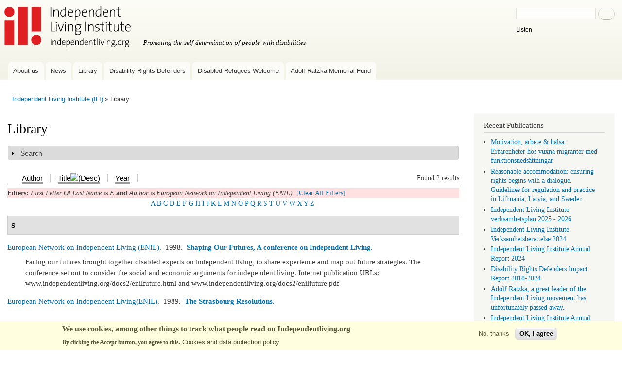

--- FILE ---
content_type: text/html; charset=utf-8
request_url: https://www.independentliving.org/library.html?s=title&f%5Bag%5D=E&f%5Bauthor%5D=243&o=asc
body_size: 7255
content:
<!DOCTYPE html>
<html lang="en" dir="ltr">
<head>
  <meta http-equiv="Content-Type" content="text/html; charset=utf-8" />
<meta name="Generator" content="Drupal 7 (http://drupal.org)" />
<link rel="alternate" type="application/rss+xml" title="Independent Living Institute RSS" href="/library/rss.xml" />
<link rel="shortcut icon" href="https://www.independentliving.org/favicon.ico" type="image/vnd.microsoft.icon" />
    <meta http-equiv="X-UA-Compatible" content="IE=edge,chrome=1">
    <meta name="MobileOptimized" content="width" />
    <meta name="HandheldFriendly" content="true" />
    <meta name="viewport" content="width=device-width, initial-scale=1.0" />
    <meta http-equiv="cleartype" content="on" />
  <title>Library | Independent Living Institute</title>
  <link type="text/css" rel="stylesheet" href="https://www.independentliving.org/files/css/css_xE-rWrJf-fncB6ztZfd2huxqgxu4WO-qwma6Xer30m4.css" media="all" />
<link type="text/css" rel="stylesheet" href="https://www.independentliving.org/files/css/css_JoYP3SyEFWEMl4HgoN3y8m7tsdG7OJhA4tzrebCC8bs.css" media="all" />
<link type="text/css" rel="stylesheet" href="https://www.independentliving.org/files/css/css_zTLo0hKp9w-HnYw1z_7pNYLr3VR9EDMIp27Oyzt_DBc.css" media="all" />
<link type="text/css" rel="stylesheet" href="https://www.independentliving.org/files/css/css_AUltt5J-4_Aje-lv04DQP7oKqXSRRY87OFiGBLQG2g4.css" media="all" />
<link type="text/css" rel="stylesheet" href="https://www.independentliving.org/files/css/css_2THG1eGiBIizsWFeexsNe1iDifJ00QRS9uSd03rY9co.css" media="print" />
  <script type="text/javascript" src="https://www.independentliving.org/files/js/js_6UR8aB1w5-y_vdUUdWDWlX2QhWu_qIXlEGEV48YgV-c.js"></script>
<script type="text/javascript" src="https://www.independentliving.org/files/js/js_W2HuANmR8VNyoNXMk_gjYeAdHQUwCRvW1QzjzomKMFU.js"></script>
<script type="text/javascript" src="https://www.independentliving.org/files/js/js_waP91NpgGpectm_6Y2XDEauLJ8WCSCBKmmA87unpp2E.js"></script>
<script type="text/javascript">
<!--//--><![CDATA[//><!--
window.dataLayer = window.dataLayer || [];function gtag(){dataLayer.push(arguments)};gtag("js", new Date());gtag("set", "developer_id.dMDhkMT", true);gtag("config", "G-D62J2MZC9T", {"groups":"default","cookie_domain":".www.independentliving.org","allow_ad_personalization_signals":false});gtag("config", "UA-19703371-1", {"groups":"default","cookie_domain":".www.independentliving.org","allow_ad_personalization_signals":false});
//--><!]]>
</script>
<script type="text/javascript" src="https://www.googletagmanager.com/gtag/js?id=G-D62J2MZC9T" async="async"></script>
<script type="text/javascript">
<!--//--><![CDATA[//><!--

  window.dataLayer = window.dataLayer || [];
  function gtag(){dataLayer.push(arguments);}
  gtag('js', new Date());
  gtag('config', 'G-D62J2MZC9T');

//--><!]]>
</script>
<script type="text/javascript" src="https://www.independentliving.org/files/js/js_a_XWH2S1EQaU85ypMDyQGiUfzPFez1IOZKxHnhGkv3E.js"></script>
<script type="text/javascript" src="//cdn-eu.readspeaker.com/script/8244/webReader/webReader.js?pids=wr"></script>
<script type="text/javascript" src="https://www.independentliving.org/files/js/js_MpBc2cSu_lVg6WiePHapwqIgO6qkyWcjPuINLaoq0bQ.js"></script>
<script type="text/javascript">
<!--//--><![CDATA[//><!--
jQuery.extend(Drupal.settings, {"basePath":"\/","pathPrefix":"","setHasJsCookie":0,"ajaxPageState":{"theme":"ili_r_bartik","theme_token":"AU6wk-tDkI3Yn3gnPFO__VM-NAz9R_eSS-KefI4JDxU","js":{"0":1,"sites\/all\/modules\/eu_cookie_compliance\/js\/eu_cookie_compliance.min.js":1,"sites\/all\/modules\/jquery_update\/replace\/jquery\/2.2\/jquery.min.js":1,"misc\/jquery-extend-3.4.0.js":1,"misc\/jquery-html-prefilter-3.5.0-backport.js":1,"misc\/jquery.once.js":1,"misc\/drupal.js":1,"sites\/all\/modules\/jquery_update\/js\/jquery_browser.js":1,"sites\/all\/modules\/eu_cookie_compliance\/js\/jquery.cookie-1.4.1.min.js":1,"misc\/form-single-submit.js":1,"misc\/form.js":1,"sites\/all\/modules\/google_analytics\/googleanalytics.js":1,"1":1,"https:\/\/www.googletagmanager.com\/gtag\/js?id=G-D62J2MZC9T":1,"2":1,"misc\/collapse.js":1,"\/\/cdn-eu.readspeaker.com\/script\/8244\/webReader\/webReader.js?pids=wr":1,"sites\/all\/themes\/ili_r_bartik\/js\/collapsible-menu.js":1,"sites\/all\/themes\/ili_r_bartik\/js\/cookieconsent.min.js":1},"css":{"modules\/system\/system.base.css":1,"modules\/system\/system.menus.css":1,"modules\/system\/system.messages.css":1,"modules\/system\/system.theme.css":1,"modules\/book\/book.css":1,"modules\/comment\/comment.css":1,"modules\/field\/theme\/field.css":1,"modules\/node\/node.css":1,"modules\/search\/search.css":1,"modules\/user\/user.css":1,"sites\/all\/modules\/views\/css\/views.css":1,"sites\/all\/modules\/ctools\/css\/ctools.css":1,"sites\/all\/modules\/biblio\/biblio.css":1,"sites\/all\/modules\/eu_cookie_compliance\/css\/eu_cookie_compliance.css":1,"public:\/\/ctools\/css\/8bd6d8e11a16b4db322eda633154d3a8.css":1,"sites\/all\/themes\/ili_r_bartik\/css\/layout.css":1,"sites\/all\/themes\/ili_r_bartik\/css\/style.css":1,"sites\/all\/themes\/ili_r_bartik\/css\/colors.css":1,"sites\/all\/themes\/ili_r_bartik\/css\/print.css":1}},"eu_cookie_compliance":{"cookie_policy_version":"1.0.0","popup_enabled":1,"popup_agreed_enabled":0,"popup_hide_agreed":0,"popup_clicking_confirmation":false,"popup_scrolling_confirmation":false,"popup_html_info":"\u003Cdiv class=\u0022eu-cookie-compliance-banner eu-cookie-compliance-banner-info eu-cookie-compliance-banner--opt-out\u0022\u003E\n  \u003Cdiv class=\u0022popup-content info\u0022\u003E\n        \u003Cdiv id=\u0022popup-text\u0022\u003E\n      \u003Ch2\u003EWe use cookies, among other things to track what people read on Independentliving.org\u003C\/h2\u003E\u003Cp\u003EBy clicking the Accept button, you agree to this.\u003C\/p\u003E              \u003Cbutton type=\u0022button\u0022 class=\u0022find-more-button eu-cookie-compliance-more-button\u0022\u003ECookies and data protection policy\u003C\/button\u003E\n          \u003C\/div\u003E\n    \n    \u003Cdiv id=\u0022popup-buttons\u0022 class=\u0022\u0022\u003E\n            \u003Cbutton type=\u0022button\u0022 class=\u0022decline-button eu-cookie-compliance-secondary-button\u0022\u003ENo, thanks\u003C\/button\u003E\n              \u003Cbutton type=\u0022button\u0022 class=\u0022agree-button eu-cookie-compliance-default-button\u0022 \u003EOK, I agree\u003C\/button\u003E\n          \u003C\/div\u003E\n  \u003C\/div\u003E\n\u003C\/div\u003E","use_mobile_message":false,"mobile_popup_html_info":"\u003Cdiv class=\u0022eu-cookie-compliance-banner eu-cookie-compliance-banner-info eu-cookie-compliance-banner--opt-out\u0022\u003E\n  \u003Cdiv class=\u0022popup-content info\u0022\u003E\n        \u003Cdiv id=\u0022popup-text\u0022\u003E\n      \u003Ch2\u003EWe use cookies on this site to enhance your user experience\u003C\/h2\u003E\u003Cp\u003EBy tapping the Accept button, you agree to us doing so.\u003C\/p\u003E              \u003Cbutton type=\u0022button\u0022 class=\u0022find-more-button eu-cookie-compliance-more-button\u0022\u003ECookies and data protection policy\u003C\/button\u003E\n          \u003C\/div\u003E\n    \n    \u003Cdiv id=\u0022popup-buttons\u0022 class=\u0022\u0022\u003E\n            \u003Cbutton type=\u0022button\u0022 class=\u0022decline-button eu-cookie-compliance-secondary-button\u0022\u003ENo, thanks\u003C\/button\u003E\n              \u003Cbutton type=\u0022button\u0022 class=\u0022agree-button eu-cookie-compliance-default-button\u0022 \u003EOK, I agree\u003C\/button\u003E\n          \u003C\/div\u003E\n  \u003C\/div\u003E\n\u003C\/div\u003E\n","mobile_breakpoint":"768","popup_html_agreed":"\u003Cdiv\u003E\n  \u003Cdiv class=\u0022popup-content agreed\u0022\u003E\n    \u003Cdiv id=\u0022popup-text\u0022\u003E\n      \u003Ch2\u003EThank you for accepting cookies\u003C\/h2\u003E\u003Cp\u003EYou can now hide this message or find out more about cookies.\u003C\/p\u003E    \u003C\/div\u003E\n    \u003Cdiv id=\u0022popup-buttons\u0022\u003E\n      \u003Cbutton type=\u0022button\u0022 class=\u0022hide-popup-button eu-cookie-compliance-hide-button\u0022\u003EHide\u003C\/button\u003E\n              \u003Cbutton type=\u0022button\u0022 class=\u0022find-more-button eu-cookie-compliance-more-button-thank-you\u0022 \u003EMore info\u003C\/button\u003E\n          \u003C\/div\u003E\n  \u003C\/div\u003E\n\u003C\/div\u003E","popup_use_bare_css":false,"popup_height":"auto","popup_width":"100%","popup_delay":1000,"popup_link":"\/privacy-policy-independent-living-institute","popup_link_new_window":0,"popup_position":null,"fixed_top_position":1,"popup_language":"en","store_consent":false,"better_support_for_screen_readers":0,"reload_page":0,"domain":"","domain_all_sites":0,"popup_eu_only_js":0,"cookie_lifetime":"100","cookie_session":false,"disagree_do_not_show_popup":0,"method":"opt_out","allowed_cookies":"","withdraw_markup":"\u003Cbutton type=\u0022button\u0022 class=\u0022eu-cookie-withdraw-tab\u0022\u003EPrivacy settings\u003C\/button\u003E\n\u003Cdiv class=\u0022eu-cookie-withdraw-banner\u0022\u003E\n  \u003Cdiv class=\u0022popup-content info\u0022\u003E\n    \u003Cdiv id=\u0022popup-text\u0022\u003E\n      \u003Ch2\u003EWe use cookies on this site to enhance your user experience\u003C\/h2\u003E\u003Cp\u003EYou have given your consent for us to set cookies.\u003C\/p\u003E    \u003C\/div\u003E\n    \u003Cdiv id=\u0022popup-buttons\u0022\u003E\n      \u003Cbutton type=\u0022button\u0022 class=\u0022eu-cookie-withdraw-button\u0022\u003EWithdraw consent\u003C\/button\u003E\n    \u003C\/div\u003E\n  \u003C\/div\u003E\n\u003C\/div\u003E\n","withdraw_enabled":false,"withdraw_button_on_info_popup":0,"cookie_categories":[],"cookie_categories_details":[],"enable_save_preferences_button":1,"cookie_name":"","cookie_value_disagreed":"0","cookie_value_agreed_show_thank_you":"1","cookie_value_agreed":"2","containing_element":"body","automatic_cookies_removal":1,"close_button_action":"close_banner"},"googleanalytics":{"account":["G-D62J2MZC9T","UA-19703371-1"],"trackDomainMode":1},"urlIsAjaxTrusted":{"\/library.html?s=title\u0026f%5Bag%5D=E\u0026f%5Bauthor%5D=243\u0026o=asc":true}});
//--><!]]>
</script>
  <!--[if (gte IE 6)&(lte IE 8)]>
    <script src="/sites/all/themes/ili_r_bartik/js/selectivizr-min.js"></script>
  <![endif]-->
  <!--[if lt IE 9]>
    <script src="/sites/all/themes/ili_r_bartik/js/html5-respond.js"></script>
  <![endif]-->
</head>
<body class="html not-front not-logged-in one-sidebar sidebar-second page-library i18n-en footer-columns" >
  <div id="skip-link">
    <a href="#main-content" class="element-invisible element-focusable">Skip to main content</a>
  </div>
    <div id="page-wrapper"><div id="page">

  <div id="header" class="without-secondary-menu"><div class="section clearfix">

          <a href="/" title="Home" rel="home" id="logo">
        <img src="https://www.independentliving.org/images/ili-logo.svg" alt="Home" />
      </a>
    
          <div id="name-and-slogan">

                              <div id="site-name" class="element-invisible">
              <strong>
                <a href="/" title="Home" rel="home"><span>Independent Living Institute</span></a>
              </strong>
            </div>
                  
                  <div id="site-slogan">
            Promoting the self-determination of people with disabilities          </div>
        
      </div> <!-- /#name-and-slogan -->
    
      <div class="region region-header">
    <div id="block-search-form" class="block block-search">

    <h2 class="element-invisible">Search </h2>
  
  <div class="content">
    <form class="gss" action="/library.html?s=title&amp;f%5Bag%5D=E&amp;f%5Bauthor%5D=243&amp;o=asc" method="post" id="search-block-form" accept-charset="UTF-8"><div><div class="container-inline">
    <div class="form-item form-type-textfield form-item-search-block-form">
  <label class="element-invisible" for="edit-search-block-form--2">Search </label>
 <input title="Enter the terms you wish to search for." type="text" id="edit-search-block-form--2" name="search_block_form" value="" size="15" maxlength="128" class="form-text" />
</div>
<div class="form-actions form-wrapper" id="edit-actions"><input type="submit" id="edit-submit--2" name="op" value="Search" class="form-submit" /></div><div id="readspeaker_button1" class="rs_skip rsbtn rs_preserve">
<a rel="nofollow" class="rsbtn_play" accesskey="L" title="Read this page aloud with ReadSpeaker" href="//app-eu.readspeaker.com/cgi-bin/rsent?customerid=8244&amp;lang=en&amp;readid=block-system-main&amp;url=www.independentliving.org%2Flibrary.html%3Fs%3Dtitle%26f%255Bag%255D%3DE%26f%255Bauthor%255D%3D243%26o%3Dasc"><span class="rsbtn_left rsimg rspart"><span class="rsbtn_text"><span>Listen</span></span></span>
	<span class="rsbtn_right rsimg rsplay rspart"></span></a></div><input type="hidden" name="form_build_id" value="form-FytKJYqvyxzUmxhDTEDWdCJn58ppzQn55Ot_kQRHuRc" />
<input type="hidden" name="form_id" value="search_block_form" />
</div>
</div></form>  </div>
</div>
  </div>

          <div id="main-menu" class="navigation">
        <div id="main-menu" class="navigation"><h2 class="element-invisible">Main menu</h2><div id="xmenu">&#9776;</div><ul id="main-menu-links" class="links clearfix">
<li class="menu first"><a href="https://www.independentliving.org/about.html">About us</a></li><li><a href="https://www.independentliving.org/news">News</a></li><li><a href="https://www.independentliving.org/library.html">Library</a></li><li><a href="https://www.independentliving.org/drd">Disability Rights Defenders</a></li><li><a href="https://disabledrefugeeswelcome.se/en/">Disabled Refugees Welcome</a></li><li class="menu last"><a href="/Adolf-Ratzka-Memorial-Fund" title="Adolf Ratzka Memorial Fund for Migrants with Disability">Adolf Ratzka Memorial Fund</a></li> </ul>
</div>
      </div> <!-- /#main-menu -->
	
    
  </div></div> <!-- /.section, /#header -->

  
  
  <div id="main-wrapper" class="clearfix"><div id="main" class="clearfix">

          <div id="breadcrumb"><h2 class="element-invisible">You are here</h2><div class="breadcrumb"><a href="/indexen.html">Independent Living Institute (ILI)</a> &raquo; Library</div></div>
    
    
    <div id="content" class="column"><div class="section">
            <a id="main-content"></a>
                    <h1 class="title" id="page-title">
          Library        </h1>
                          <div class="tabs">
                  </div>
                  	  	
	  
        <div class="region region-content">
    <div id="block-system-main" class="block block-system">

    
  <div class="content">
    <div id="biblio-header" class="clear-block"><form action="/library.html?s=title&amp;f%5Bag%5D=E&amp;f%5Bauthor%5D=243&amp;o=asc" method="post" id="biblio-search-form" accept-charset="UTF-8"><div><fieldset class="collapsible collapsed form-wrapper" id="edit-search-form"><legend><span class="fieldset-legend">Search</span></legend><div class="fieldset-wrapper"><div class="container-inline biblio-search clear-block"><div class="form-item form-type-textfield form-item-keys">
  <input type="text" id="edit-keys" name="keys" value="" size="25" maxlength="255" class="form-text" />
</div>
<input type="submit" id="edit-submit" name="op" value="Library search" class="form-submit" /></div></div></fieldset>
<input type="hidden" name="form_build_id" value="form-OG8eF7ruRG06nPDHUgIIoFwYqj0Sa1H3DfTj_SZ4u_o" />
<input type="hidden" name="form_id" value="biblio_search_form" />
</div></form><div class="biblio-export">Found 2 results</div><ul class="tabs secondary"><li  ><a href="/library.html?s=author&amp;f%5Bag%5D=E&amp;f%5Bauthor%5D=243&amp;o=asc" title="Click a second time to reverse the sort order" class="active"><span class="a"><span class="b">Author</span></span></a></li><li class="active" ><a href="/library.html?s=title&amp;f%5Bag%5D=E&amp;f%5Bauthor%5D=243&amp;o=desc" title="Click a second time to reverse the sort order" class="active active"><span class="a"><span class="b">Title<img src="https://www.independentliving.org/sites/all/modules/biblio/misc/arrow-desc.png" alt="(Desc)" /></span></span></a></li><li  ><a href="/library.html?s=year&amp;f%5Bag%5D=E&amp;f%5Bauthor%5D=243&amp;o=desc" title="Click a second time to reverse the sort order" class="active"><span class="a"><span class="b">Year</span></span></a></li></ul><div class="biblio-filter-status"><div class="biblio-current-filters"><b>Filters: </b><em class="placeholder">First Letter Of Last Name</em> is <em class="placeholder">E</em> <strong>and</strong> <em class="placeholder">Author</em> is <em class="placeholder">European Network on Independent Living (ENIL)</em>&nbsp;&nbsp;<a href="/library/filter/clear?s=title&amp;o=asc">[Clear All Filters]</a></div></div><div class="biblio-alpha-line"><div class="biblio-alpha-line"><a href="/library.html?f%5Btg%5D=A" rel="nofollow">A</a>&nbsp;<a href="/library.html?f%5Btg%5D=B" rel="nofollow">B</a>&nbsp;<a href="/library.html?f%5Btg%5D=C" rel="nofollow">C</a>&nbsp;<a href="/library.html?f%5Btg%5D=D" rel="nofollow">D</a>&nbsp;<a href="/library.html?f%5Btg%5D=E" rel="nofollow">E</a>&nbsp;<a href="/library.html?f%5Btg%5D=F" rel="nofollow">F</a>&nbsp;<a href="/library.html?f%5Btg%5D=G" rel="nofollow">G</a>&nbsp;<a href="/library.html?f%5Btg%5D=H" rel="nofollow">H</a>&nbsp;<a href="/library.html?f%5Btg%5D=I" rel="nofollow">I</a>&nbsp;<a href="/library.html?f%5Btg%5D=J" rel="nofollow">J</a>&nbsp;<a href="/library.html?f%5Btg%5D=K" rel="nofollow">K</a>&nbsp;<a href="/library.html?f%5Btg%5D=L" rel="nofollow">L</a>&nbsp;<a href="/library.html?f%5Btg%5D=M" rel="nofollow">M</a>&nbsp;<a href="/library.html?f%5Btg%5D=N" rel="nofollow">N</a>&nbsp;<a href="/library.html?f%5Btg%5D=O" rel="nofollow">O</a>&nbsp;<a href="/library.html?f%5Btg%5D=P" rel="nofollow">P</a>&nbsp;<a href="/library.html?f%5Btg%5D=Q" rel="nofollow">Q</a>&nbsp;<a href="/library.html?f%5Btg%5D=R" rel="nofollow">R</a>&nbsp;<a href="/library.html?f%5Btg%5D=S" rel="nofollow">S</a>&nbsp;<a href="/library.html?f%5Btg%5D=T" rel="nofollow">T</a>&nbsp;<a href="/library.html?f%5Btg%5D=U" rel="nofollow">U</a>&nbsp;<a href="/library.html?f%5Btg%5D=V" rel="nofollow">V</a>&nbsp;<a href="/library.html?f%5Btg%5D=W" rel="nofollow">W</a>&nbsp;<a href="/library.html?f%5Btg%5D=X" rel="nofollow">X</a>&nbsp;<a href="/library.html?f%5Btg%5D=Y" rel="nofollow">Y</a>&nbsp;<a href="/library.html?f%5Btg%5D=Z" rel="nofollow">Z</a>&nbsp;</div></div></div><div class="biblio-category-section"><div class="biblio-separator-bar">S</div><div class="biblio-entry"><span class="biblio-authors"><a href="/library.html?s=title&amp;f%5Bag%5D=E&amp;f%5Bauthor%5D=243&amp;o=asc" rel="nofollow" class="active">European Network on Independent Living (ENIL)</a></span>.&nbsp; 
1998.&nbsp;&nbsp;<span class="biblio-title"><a href="/docs2/enilfuture.html">Shaping Our Futures, A conference on Independent Living</a>. </span><span class="Z3988" title="ctx_ver=Z39.88-2004&amp;rft_val_fmt=info%3Aofi%2Ffmt%3Akev%3Amtx%3Adc&amp;rft.title=Shaping+Our+Futures%2C+A+conference+on+Independent+Living&amp;rft.date=1998"></span><div class="biblio-annotation"><span>Facing our futures brought together disabled experts on independent living, to share experience and map out future strategies. The conference set out to consider the social and economic arguments for independent living. Internet publication URLs: www.independentliving.org/docs2/enilfuture.html and www.independentliving.org/docs2/enilfuture.pdf
</span></div></div><div class="biblio-entry"><span class="biblio-authors"><a href="/library.html?s=title&amp;f%5Bag%5D=E&amp;f%5Bauthor%5D=243&amp;o=asc" rel="nofollow" class="active">European Network on Independent Living(ENIL)</a></span>.&nbsp; 
1989.&nbsp;&nbsp;<span class="biblio-title"><a href="/docs2/enilstrasbourgresolutions.html">The Strasbourg Resolutions</a>. </span><span class="Z3988" title="ctx_ver=Z39.88-2004&amp;rft_val_fmt=info%3Aofi%2Ffmt%3Akev%3Amtx%3Adc&amp;rft.title=The+Strasbourg+Resolutions&amp;rft.date=1989&amp;rft.aulast=European+Network+on+Independent+Living+%28ENIL%29&amp;rft.place=European+Union"></span></div></div>  </div>
</div>
  </div>
      
    </div></div> <!-- /.section, /#content -->

          <div id="sidebar-second" class="column sidebar"><div class="section">
          <div class="region region-sidebar-second">
    <div id="block-biblio-recent" class="block block-biblio">

    <h2>Recent Publications</h2>
  
  <div class="content">
    <div class="item-list"><ul><li ><a href="/docs10/tony-thesis-2025-motivation-halsa-migranter.html">Motivation, arbete &amp; hälsa: Erfarenheter hos vuxna migranter med funktionsnedsättningar</a></li><li ><a href="/docs7/Reasonable-accommodation-guidelines-2025.html">Reasonable accommodation: ensuring rights begins with a dialogue. Guidelines for regulation and practice in Lithuania, Latvia, and Sweden.</a></li><li ><a href="/docs1/ili-verksamhetsplan-2025-26.html">Independent Living Institute verksamhetsplan 2025 - 2026</a></li><li ><a href="/docs1/ilarsbrtls2024.html">Independent Living Institute Verksamhetsberättelse 2024</a></li><li ><a href="/docs1/ilanrp2024.html">Independent Living Institute Annual Report 2024</a></li><li ><a href="/drd/impact-report-2024.html">Disability Rights Defenders Impact Report 2018-2024</a></li><li ><a href="/docs7/Adolf-Ratzka-passed-away-2024.html">Adolf Ratzka, a great leader of the Independent Living movement has unfortunately passed away.</a></li><li ><a href="/docs1/ilanrp2023.html">Independent Living Institute Annual Report 2023</a></li><li ><a href="/docs1/ilarsbrtls2023.html">Independent Living Institute Verksamhetsberättelse 2023</a></li><li ><a href="/docs7/Overview-Research-Disability-Migration-Employment-Health-2024.html">In Search of Links: Overview of the State of Research on Disability, Migration, Employment and Health</a></li></ul><a href="https://www.independentliving.org/library/recent/rss.xml" class="feed-icon" title="Subscribe to Recent Publications"><img src="https://www.independentliving.org/misc/feed.png" width="16" height="16" alt="Subscribe to Recent Publications" /></a><a href="/library.html" class="active">More...</a></div>  </div>
</div>
<div id="block-block-29" class="block block-block">

    <h2>Library authors</h2>
  
  <div class="content">
    <p><strong><a href="/library/authors">Browse by author</a></strong></p>  </div>
</div>
<div id="block-block-26" class="block block-block">

    <h2>Publish Your Texts Here</h2>
  
  <div class="content">
    <p><a href="http://www.independentliving.org/publish.html">Sending us a copy of your writing is a good way to have more people read it.</a></p>  </div>
</div>
  </div>
      </div></div> <!-- /.section, /#sidebar-second -->
    
  </div></div> <!-- /#main, /#main-wrapper -->

  
  <div id="footer-wrapper"><div class="section">

          <div id="footer-columns" class="clearfix">
          <div class="region region-footer-firstcolumn">
    <div id="block-block-23" class="block block-block">

    <h2>Contact</h2>
  
  <div class="content">
    <p>© Independent Living Institute</p>
<p>Independent Living Institute, <br />Storforsplan 36, 10 tr<br />123 47 Farsta<br />Sweden<br />Tel. 08-506 22 179<br /><a href="mailto:info@independentliving.org">info@independentliving.org</a></p>
<p>(We do not  provide financial assistance)</p>  </div>
</div>
<div id="block-block-27" class="block block-block">

    <h2>Policies</h2>
  
  <div class="content">
    <ul>
<li><a href="/privacy-policy-independent-living-institute">Privacy and data protection policy for the Independent Living Institute</a></li>
<li><a href="/equality-policy.html">Equality and work environment policy for the Independent Living Institute</a></li>
</ul>  </div>
</div>
  </div>
          <div class="region region-footer-secondcolumn">
    <nav id="block-menu-secondary-menu" class="block block-menu" role="navigation">

    <h2>Other services</h2>
  
  <div class="content">
    <ul class="menu clearfix"><li class="first leaf"><a href="/library-by-category" title="">Browse library by category</a></li>
<li class="leaf"><a href="/personal-assistance" title="">Care or Personal Assistance around the World</a></li>
<li class="leaf"><a href="/column" title="">Columns</a></li>
<li class="leaf"><a href="/donet/" title="Organizations both of and for persons with disabilities
Catalog of of organizations looking for partner organizations for joint projects, events, sharing resource persons for lectures, training or technical assistance, for study visits, internships or other cooperation including funding.">Global Networking</a></li>
<li class="leaf"><a href="https://www.independentliving.org/links/" title="">Links to Disability and Independent Living Resources</a></li>
<li class="leaf"><a href="https://www.independentliving.org/studyworkabroad/" title="">Study and Work Abroad (2005)</a></li>
<li class="last leaf"><a href="https://www.independentliving.org/training/" title="">Training to Employment (2006)</a></li>
</ul>  </div>
</nav>
  </div>
                  <div class="region region-footer-fourthcolumn">
    <div id="block-block-22" class="block block-block">

    <h2>Our sponsors</h2>
  
  <div class="content">
    <p><a href="https://www.stil.se"><img title="www.stil.se" src="/images/STIL_logo.svg" alt="STIL logo - personlig assistans och politisk påverkan" width="170" height="65" /></a></p>
<p><br /><a href="https://www.readspeaker.com/"><img src="/images/readspeaker.svg" alt="We are grateful for the cooperation with ReadSpeaker" width="170" height="23" /></a></p>  </div>
</div>
  </div>
      </div> <!-- /#footer-columns -->
    
    
  </div></div> <!-- /.section, /#footer-wrapper -->

</div></div> <!-- /#page, /#page-wrapper -->
  <script type="text/javascript">
<!--//--><![CDATA[//><!--
window.eu_cookie_compliance_cookie_name = "";
//--><!]]>
</script>
<script type="text/javascript" src="https://www.independentliving.org/files/js/js_9Rus79ChiI2hXGY4ky82J2TDHJZsnYE02SAHZrAw2QQ.js"></script>
</body>
</html>


--- FILE ---
content_type: image/svg+xml
request_url: https://www.independentliving.org/images/ili-logo.svg
body_size: 14921
content:
<?xml version="1.0" encoding="UTF-8"?>
<svg enable-background="new 0 0 261.777 84.65" overflow="visible" version="1.1" viewBox="0 0 261.78 84.65" xml:space="preserve" xmlns="http://www.w3.org/2000/svg" xmlns:cc="http://creativecommons.org/ns#" xmlns:dc="http://purl.org/dc/elements/1.1/" xmlns:rdf="http://www.w3.org/1999/02/22-rdf-syntax-ns#"><title>Logotype Independent Living Institute</title>
	<metadata>
		
		
	<rdf:RDF><cc:Work rdf:about=""><dc:format>image/svg+xml</dc:format><dc:type rdf:resource="http://purl.org/dc/dcmitype/StillImage"/><dc:title>Logotype Independent Living Institute</dc:title><dc:date>2003-01-01</dc:date><dc:description>Independent Living Institute www.independentliving.org</dc:description></cc:Work></rdf:RDF></metadata>
	
		
			
				
					<path d="M95.47,20.945V1.271h1.547v19.674H95.47z"/>
					<path d="m126.09 20.945c0-0.947-4e-3 -3.809-4e-3 -3.809l0.234 0.363c-0.805 2.238-2.727 3.674-5.051 3.674-3.559 0-5.277-2.553-5.277-6.744 0-5.193 2.895-7.887 7.199-7.887 0.949 0 1.867 0.053 2.984 0.172v-5.448h1.523v19.68h-1.608zm0.086-12.824c-1.094-0.258-2.152-0.373-3.156-0.373-3.301 0-5.422 1.947-5.422 6.57 0 3.469 1.203 5.625 3.844 5.625 3.238 0 4.734-3.789 4.734-6.373v-5.449z"/>
					<path d="m142.43 12.938h-9.813c-0.199 4.938 1.637 6.918 5.047 6.918 1.523 0 3.133-0.402 4.133-0.92l0.145 1.406c-1.234 0.518-2.754 0.832-4.531 0.832-4.219 0-6.429-2.324-6.429-7.316 0-4.246 2.269-7.402 6.081-7.402 3.848 0 5.398 2.668 5.398 5.652 0 0.173 0 0.46-0.031 0.83zm-5.477-5.307c-2.211 0-3.789 1.605-4.191 4.074h8.035c0.054-2.383-1.406-4.074-3.844-4.074z"/>
					<path d="m150.4 21.086c-1.09 0-1.895-0.027-2.988-0.199v7.287h-1.516v-21.49h1.605c0 0.947-0.012 3.953-0.012 3.953l-0.219-0.512c0.801-2.236 2.727-3.67 5.047-3.67 3.328 0 5.281 2.24 5.281 6.742 2e-3 5.194-2.897 7.889-7.198 7.889zm1.75-13.4c-3.242 0-4.738 3.789-4.738 6.371v5.396c0.949 0.316 1.953 0.43 3.16 0.43 3.297 0 5.422-1.951 5.422-6.568 0-3.475-1.207-5.629-3.844-5.629z"/>
					<path d="m171.67 12.938h-9.813c-0.203 4.938 1.637 6.918 5.047 6.918 1.523 0 3.129-0.402 4.133-0.92l0.148 1.406c-1.238 0.518-2.758 0.832-4.535 0.832-4.219 0-6.43-2.324-6.43-7.316 0-4.246 2.266-7.402 6.082-7.402 3.844 0 5.395 2.668 5.395 5.652 0 0.173 0 0.46-0.027 0.83zm-5.481-5.307c-2.207 0-3.785 1.605-4.191 4.074h8.035c0.059-2.383-1.402-4.074-3.844-4.074z"/>
					<path d="m199.04 20.945c0-0.947-0.02-3.934-0.02-3.934l0.25 0.488c-0.805 2.238-2.73 3.674-5.051 3.674-3.559 0-5.277-2.553-5.277-6.744 0-5.193 2.895-7.887 7.199-7.887 0.949 0 1.863 0.053 2.984 0.172v-6.714h1.523v20.945h-1.608zm0.086-12.824c-1.09-0.258-2.152-0.373-3.156-0.373-3.297 0-5.426 1.947-5.426 6.57 0 3.469 1.207 5.625 3.844 5.625 3.246 0 4.738-3.789 4.738-6.373v-5.449z"/>
					<path d="m215.39 12.938h-9.813c-0.203 4.938 1.637 6.918 5.051 6.918 1.52 0 3.125-0.402 4.129-0.92l0.145 1.406c-1.234 0.518-2.754 0.832-4.531 0.832-4.219 0-6.43-2.324-6.43-7.316 0-4.246 2.266-7.402 6.082-7.402 3.844 0 5.395 2.668 5.395 5.652-1e-3 0.173-1e-3 0.46-0.028 0.83zm-5.481-5.307c-2.207 0-3.785 1.605-4.188 4.074h8.031c0.06-2.383-1.401-4.074-3.843-4.074z"/>
					<path d="m111.17 20.941v-9.297c0-2.525-0.688-3.986-3.066-3.986-2.844 0-4.793 2.695-4.793 6.455v6.828h-1.52v-14.261h1.578v2.521c0.809-1.604 2.465-2.777 5.02-2.777 3.301 0 4.305 2.033 4.305 4.592v9.926h-1.524z"/>
					<path d="m184.5 20.945v-9.297c0-2.525-0.688-3.986-3.07-3.986-2.836 0-4.789 2.693-4.789 6.455v6.828h-1.52v-14.261h1.574v2.52c0.813-1.604 2.469-2.775 5.023-2.775 3.297 0 4.301 2.033 4.301 4.588v9.93h-1.519z"/>
					<path d="m228.24 20.947v-9.295c0-2.527-0.688-3.986-3.07-3.986-2.844 0-4.793 2.695-4.793 6.453v6.828h-1.523v-14.258h1.582v2.518c0.813-1.604 2.465-2.779 5.02-2.779 3.301 0 4.305 2.037 4.305 4.592v9.928h-1.521z"/>
					<path d="m238.55 21.143c-2.723 0-3.504-1.287-3.504-4.098v-9.156h-3.383v-1.205h3.383v-5.418h1.523v5.418h4.504v1.205h-4.504v8.295c0 2.865 0.488 3.586 2.352 3.586 0.746 0 1.52-0.117 2.152-0.287v1.404c-0.719 0.144-1.664 0.256-2.523 0.256z"/>
				
				<path d="m183.23 51.708v-9.293c0-2.525-0.688-3.986-3.066-3.986-2.844 0-4.793 2.693-4.793 6.454v6.826h-1.523v-14.26h1.582v2.52c0.813-1.605 2.465-2.777 5.02-2.777 3.301 0 4.305 2.035 4.305 4.588v9.928h-1.525z"/>
				<path d="m141.12 51.708v-9.293c0-2.525-0.691-3.986-3.07-3.986-2.844 0-4.793 2.693-4.793 6.454v6.826h-1.516v-14.26h1.57l4e-3 2.52c0.813-1.605 2.465-2.777 5.02-2.777 3.301 0 4.305 2.035 4.305 4.588v9.928h-1.52z"/>
				<path d="m246.21 51.911c-2.727 0-3.5-1.285-3.5-4.096v-9.159h-3.383v-1.201h3.383v-5.422h1.52v5.422h4.504v1.201h-4.504v8.293c0 2.865 0.488 3.588 2.352 3.588 0.746 0 1.52-0.117 2.152-0.287v1.406c-0.719 0.143-1.665 0.255-2.524 0.255z"/>
				<path d="m220.93 51.911c-2.723 0-3.496-1.289-3.496-4.102v-9.153h-3.387v-1.205h3.387v-5.418h1.52v5.418h4.504v1.205h-4.504v8.292c0 2.867 0.488 3.59 2.352 3.59 0.746 0 1.523-0.119 2.152-0.287v1.404c-0.72 0.144-1.665 0.256-2.528 0.256z"/>
				<path d="m205.02 51.911c-2.727 0-3.5-1.289-3.5-4.102v-9.153h-3.387v-1.205h3.387v-5.418h1.52v5.418h4.504v1.205h-4.504v8.292c0 2.867 0.488 3.59 2.352 3.59 0.75 0 1.523-0.119 2.152-0.287v1.404c-0.715 0.144-1.664 0.256-2.524 0.256z"/>
				<path d="M95.513,51.713V32.029h1.547v18.422h7.574v1.262H95.513z"/>
				<path d="m107.49 34.582c-0.633 0-1.145-0.488-1.145-1.146 0-0.631 0.512-1.148 1.145-1.148s1.148 0.488 1.148 1.148c1e-3 0.628-0.515 1.146-1.148 1.146zm-0.773 17.131v-14.262h1.52v14.262h-1.52z"/>
				<path d="m117.58 51.713h-1.605l-5.453-14.262h1.781l3.758 10.499c0.289 0.836 0.516 1.494 0.746 2.27h0.027c0.23-0.715 0.488-1.465 0.746-2.182l3.875-10.586h1.695l-5.57 14.261z"/>
				<path d="m126.21 34.582c-0.629 0-1.148-0.488-1.148-1.146 0-0.631 0.52-1.148 1.148-1.148 0.633 0 1.152 0.488 1.152 1.148 0 0.628-0.519 1.146-1.152 1.146zm-0.773 17.131v-14.262h1.52v14.262h-1.52z"/>
				<path d="m151.75 59.286c-3.531 0-5.883-1.49-5.883-4.16 0-1.895 1.176-3.215 2.582-3.93-0.891-0.404-1.434-1.119-1.434-2.037 0-0.92 0.543-1.75 1.488-2.268-1.316-0.805-2.09-2.293-2.09-4.19 0-2.984 2.352-5.479 6.109-5.479 0.664 0 1.352 0.084 2.008 0.229h4.852v1.205h-2.84c1 0.746 1.637 2.068 1.637 3.645 0 3.012-2.039 5.424-6.199 5.424-0.746 0-1.609-0.086-2.211-0.287-0.777 0.342-1.18 0.914-1.18 1.488 0 0.92 0.891 1.352 2.703 1.352h3.039c3.098 0 4.82 1.547 4.82 3.93 1e-3 2.982-3.186 5.078-7.401 5.078zm2.152-7.573h-3.129c-0.316 0-0.715 0-1.004-0.029-1.406 0.688-2.324 1.836-2.324 3.182 0 2.068 2.008 3.131 4.59 3.131 3.441 0 5.508-1.463 5.508-3.59 0-1.719-1.231-2.694-3.641-2.694zm-1.488-13.258c-2.785 0-4.395 1.723-4.395 4.076 0 2.581 1.551 3.958 4.246 3.958 2.641 0 4.305-1.402 4.305-3.989 0-2.551-1.519-4.045-4.156-4.045z"/>
				<path d="m167.52 51.713v-19.684h1.551v19.684h-1.551z"/>
				<path d="m191.58 51.942c-1.094 0-2.184-0.088-3.043-0.287l0.059-1.555c0.918 0.291 2.094 0.49 3.215 0.49 2.352 0 3.984-1.063 3.984-2.781 0-3.816-7.43-1.406-7.43-6.571 0-2.322 1.922-4.016 5.367-4.016 0.918 0 1.949 0.145 2.867 0.344l-0.059 1.406c-0.973-0.316-2.066-0.518-3.07-0.518-2.348 0-3.559 1.006-3.559 2.582 0 3.903 7.434 1.551 7.434 6.512 1e-3 2.384-2.12 4.394-5.765 4.394z"/>
				<path d="m211.38 34.582c-0.633 0-1.148-0.488-1.148-1.146 0-0.631 0.516-1.148 1.148-1.148s1.148 0.488 1.148 1.148c0 0.628-0.515 1.146-1.148 1.146zm-0.774 17.131v-14.262h1.52v14.262h-1.52z"/>
				<path d="m235.84 51.713c0-1.037 0.086-2.494 0.254-3.416l-0.055-0.029c-0.805 2.236-2.668 3.701-5.223 3.701-3.301 0-4.305-2.037-4.305-4.592v-9.926h1.523v9.299c0 2.523 0.688 3.986 3.066 3.986 2.844 0 4.793-2.699 4.793-6.457v-6.829h1.523v14.262h-1.576z"/>
				<path d="m261.75 43.706h-9.813c-0.203 4.936 1.637 6.916 5.051 6.916 1.52 0 3.125-0.402 4.133-0.918l0.141 1.406c-1.23 0.516-2.754 0.832-4.535 0.832-4.215 0-6.422-2.328-6.422-7.318 0-4.247 2.266-7.401 6.078-7.401 3.848 0 5.395 2.666 5.395 5.653-1e-3 0.169-1e-3 0.458-0.028 0.83zm-5.48-5.306c-2.207 0-3.785 1.604-4.188 4.072h8.031c0.059-2.382-1.406-4.072-3.843-4.072z"/>
			
			<g fill="#E01F22">
				
					<path d="m10.144 21.674c-6.162 0-10.144-4.531-10.144-10.197 0-5.789 4.11-10.192 10.391-10.192 6.285 0 10.151 4.402 10.271 10.191 0 5.666-3.986 10.197-10.395 10.197h-0.123z"/>
					<path d="M0.315,80.112V29.541h19.901v50.571H0.315z"/>
				
				
					<path d="m66.112 59.723c6.169 0 10.155 4.531 10.155 10.197 0 5.789-4.11 10.191-10.392 10.191-6.285 0-10.151-4.402-10.271-10.191 0-5.666 3.986-10.197 10.388-10.197h0.12z"/>
					<path d="M75.953,1.285v50.567H56.051V1.285H75.953z"/>
				
				<path d="M28.196,1.285H48.09v78.827H28.196V1.285z"/>
			</g>
			
				<path d="m96.614 69.26c-0.45 0-0.81-0.36-0.81-0.811 0-0.449 0.36-0.81 0.81-0.81s0.81 0.342 0.81 0.81c-1e-3 0.451-0.361 0.811-0.81 0.811zm-0.576 10.657v-8.947h1.134v8.947h-1.134z"/>
				<path d="m106.1 79.917v-5.814c0-1.494-0.414-2.376-1.818-2.376-1.692 0-2.88 1.655-2.88 3.905v4.285h-1.134v-8.947h1.152c0 0.613-0.054 1.513-0.162 2.07l0.036 0.019c0.504-1.368 1.656-2.25 3.24-2.25 2.07 0 2.7 1.278 2.7 2.88v6.229h-1.134z"/>
				<path d="m115.73 79.917c0-0.576 0.054-1.494 0.162-2.053l-0.036-0.018c-0.486 1.35-1.674 2.214-3.114 2.214-2.232 0-3.312-1.603-3.312-4.212 0-3.24 1.818-4.986 4.554-4.986 0.558 0 1.116 0.036 1.764 0.107v-4.193h1.134v13.141h-1.152zm0.019-7.92c-0.648-0.162-1.278-0.234-1.872-0.234-1.962 0-3.24 1.17-3.24 3.978 0 2.124 0.72 3.402 2.286 3.402 1.926 0 2.826-2.25 2.826-3.853v-3.293z"/>
				<path d="m126.35 75.02h-6.066c-0.108 2.898 0.99 4.086 3.078 4.086 0.936 0 1.944-0.252 2.592-0.576l0.108 1.008c-0.81 0.324-1.782 0.522-2.898 0.522-2.664 0-4.086-1.44-4.086-4.59 0-2.664 1.44-4.644 3.87-4.644s3.438 1.674 3.438 3.6c0 0.125 0 0.342-0.036 0.594zm-3.474-3.33c-1.332 0-2.268 0.954-2.52 2.448h4.824c0.036-1.44-0.846-2.448-2.304-2.448z"/>
				<path d="m131.59 80.006c-0.665 0-1.133-0.019-1.781-0.108v4.536h-1.134v-13.465h1.152c0 0.576-0.036 1.513-0.162 2.053l0.036 0.018c0.504-1.35 1.674-2.213 3.113-2.213 2.105 0 3.313 1.422 3.313 4.211 0 3.24-1.801 4.968-4.537 4.968zm1.045-8.261c-1.926 0-2.826 2.25-2.826 3.852v3.258c0.558 0.198 1.152 0.27 1.872 0.27 1.962 0 3.258-1.17 3.258-3.978 0-2.125-0.72-3.402-2.304-3.402z"/>
				<path d="m144.73 75.02h-6.066c-0.107 2.898 0.99 4.086 3.078 4.086 0.937 0 1.944-0.252 2.593-0.576l0.107 1.008c-0.81 0.324-1.782 0.522-2.897 0.522-2.664 0-4.086-1.44-4.086-4.59 0-2.664 1.439-4.644 3.869-4.644 2.431 0 3.438 1.674 3.438 3.6 0 0.125 0 0.342-0.036 0.594zm-3.474-3.33c-1.332 0-2.269 0.954-2.521 2.448h4.824c0.037-1.44-0.845-2.448-2.303-2.448z"/>
				<path d="m152.88 79.917v-5.814c0-1.494-0.414-2.376-1.818-2.376-1.692 0-2.88 1.655-2.88 3.905v4.285h-1.134v-8.947h1.151c0 0.613-0.054 1.513-0.162 2.07l0.036 0.019c0.504-1.368 1.656-2.25 3.24-2.25 2.07 0 2.7 1.278 2.7 2.88v6.229h-1.133z"/>
				<path d="m162.51 79.917c0-0.576 0.054-1.494 0.162-2.053l-0.036-0.018c-0.486 1.35-1.675 2.214-3.114 2.214-2.232 0-3.313-1.603-3.313-4.212 0-3.24 1.818-4.986 4.555-4.986 0.558 0 1.116 0.036 1.764 0.107v-4.193h1.134v13.141h-1.152zm0.017-7.92c-0.647-0.162-1.278-0.234-1.872-0.234-1.962 0-3.24 1.17-3.24 3.978 0 2.124 0.721 3.402 2.286 3.402 1.926 0 2.826-2.25 2.826-3.853v-3.293z"/>
				<path d="m173.13 75.02h-6.066c-0.108 2.898 0.99 4.086 3.078 4.086 0.936 0 1.943-0.252 2.592-0.576l0.108 1.008c-0.811 0.324-1.782 0.522-2.898 0.522-2.664 0-4.086-1.44-4.086-4.59 0-2.664 1.44-4.644 3.87-4.644s3.438 1.674 3.438 3.6c-1e-3 0.125-1e-3 0.342-0.036 0.594zm-3.475-3.33c-1.332 0-2.268 0.954-2.52 2.448h4.823c0.037-1.44-0.845-2.448-2.303-2.448z"/>
				<path d="m181.28 79.917v-5.814c0-1.494-0.414-2.376-1.818-2.376-1.691 0-2.88 1.655-2.88 3.905v4.285h-1.134v-8.947h1.152c0 0.613-0.055 1.513-0.162 2.07l0.036 0.019c0.504-1.368 1.655-2.25 3.239-2.25 2.07 0 2.7 1.278 2.7 2.88v6.229h-1.133z"/>
				<path d="m188.09 80.042c-1.746 0-2.231-0.791-2.231-2.592v-5.58h-2.053v-0.9h2.034v-3.023l1.134-0.306v3.329h2.755v0.9h-2.755v5.022c0 1.71 0.307 2.142 1.423 2.142 0.468 0 0.936-0.054 1.332-0.162v1.008c-0.469 0.09-1.081 0.162-1.639 0.162z"/>
				<path d="m191.8 79.917v-13.141h1.134v13.141h-1.134z"/>
				<path d="m196.6 69.26c-0.45 0-0.81-0.36-0.81-0.811 0-0.449 0.359-0.81 0.81-0.81s0.811 0.342 0.811 0.81c-1e-3 0.451-0.361 0.811-0.811 0.811zm-0.577 10.657v-8.947h1.135v8.947h-1.135z"/>
				<path d="m203.33 79.917h-1.188l-3.402-8.947h1.296l2.232 6.246c0.198 0.541 0.342 0.99 0.486 1.494h0.018c0.145-0.467 0.306-0.972 0.486-1.439l2.286-6.301h1.26l-3.474 8.947z"/>
				<path d="m208.95 69.26c-0.45 0-0.81-0.36-0.81-0.811 0-0.449 0.359-0.81 0.81-0.81s0.811 0.342 0.811 0.81c0 0.451-0.361 0.811-0.811 0.811zm-0.576 10.657v-8.947h1.135v8.947h-1.135z"/>
				<path d="m218.44 79.917v-5.814c0-1.494-0.414-2.376-1.818-2.376-1.692 0-2.88 1.655-2.88 3.905v4.285h-1.134v-8.947h1.151c0 0.613-0.054 1.513-0.162 2.07l0.036 0.019c0.504-1.368 1.656-2.25 3.24-2.25 2.07 0 2.7 1.278 2.7 2.88v6.229h-1.133z"/>
				<path d="m225.46 84.65c-2.25 0-3.708-0.937-3.708-2.628 0-1.152 0.72-1.98 1.584-2.43-0.558-0.271-0.9-0.721-0.9-1.297 0-0.594 0.343-1.115 0.973-1.403-0.9-0.54-1.332-1.458-1.332-2.628 0-1.872 1.458-3.438 3.852-3.438 0.468 0 0.828 0.053 1.296 0.143h3.042v0.9h-1.691c0.576 0.432 0.936 1.207 0.936 2.143 0 1.89-1.296 3.384-3.888 3.384-0.45 0-0.972-0.071-1.314-0.162-0.485 0.198-0.701 0.522-0.701 0.864 0 0.558 0.539 0.811 1.655 0.811h1.836c1.944 0 3.007 0.953 3.007 2.483-2e-3 1.872-1.965 3.258-4.647 3.258zm1.332-4.733h-2.52c-0.828 0.432-1.387 1.115-1.387 1.908 0 1.241 1.206 1.871 2.772 1.871 2.069 0 3.294-0.882 3.294-2.16 1e-3 -1.026-0.718-1.619-2.159-1.619zm-0.935-8.209c-1.656 0-2.629 1.026-2.629 2.431 0 1.548 0.937 2.376 2.557 2.376 1.565 0 2.574-0.846 2.574-2.376s-0.918-2.431-2.502-2.431z"/>
				<path d="m233.32 79.178c0 0.486-0.378 0.882-0.864 0.882s-0.864-0.396-0.864-0.882c0-0.469 0.378-0.864 0.864-0.864s0.864 0.395 0.864 0.864z"/>
				<path d="m238.65 80.06c-2.376 0-3.889-1.458-3.889-4.59 0-2.503 1.513-4.644 4.194-4.644 2.088 0 3.906 1.151 3.906 4.481 1e-3 2.611-1.583 4.753-4.211 4.753zm0.18-8.315c-1.477 0-2.88 1.133-2.88 3.635 0 2.377 1.044 3.744 2.897 3.744 1.477 0 2.845-1.134 2.845-3.762 0-2.25-0.972-3.617-2.862-3.617z"/>
				<path d="m249.2 71.924c-2.034-0.324-3.007 1.313-3.007 4.428v3.564h-1.134v-8.947h1.152c0 0.631-0.072 1.549-0.234 2.341l0.036 0.019c0.342-1.332 1.278-2.736 3.24-2.502l-0.053 1.097z"/>
				<path d="m253.86 84.65c-2.25 0-3.708-0.937-3.708-2.628 0-1.152 0.721-1.98 1.584-2.43-0.558-0.271-0.899-0.721-0.899-1.297 0-0.594 0.342-1.115 0.972-1.403-0.9-0.54-1.332-1.458-1.332-2.628 0-1.872 1.458-3.438 3.852-3.438 0.469 0 0.828 0.053 1.297 0.143h3.042v0.9h-1.692c0.576 0.432 0.936 1.207 0.936 2.143 0 1.89-1.296 3.384-3.888 3.384-0.45 0-0.972-0.071-1.313-0.162-0.486 0.198-0.702 0.522-0.702 0.864 0 0.558 0.54 0.811 1.655 0.811h1.837c1.943 0 3.006 0.953 3.006 2.483-2e-3 1.872-1.964 3.258-4.647 3.258zm1.332-4.733h-2.52c-0.828 0.432-1.387 1.115-1.387 1.908 0 1.241 1.206 1.871 2.772 1.871 2.07 0 3.294-0.882 3.294-2.16 2e-3 -1.026-0.718-1.619-2.159-1.619zm-0.935-8.209c-1.656 0-2.628 1.026-2.628 2.431 0 1.548 0.936 2.376 2.556 2.376 1.566 0 2.574-0.846 2.574-2.376s-0.918-2.431-2.502-2.431z"/>
			
		
	
</svg>


--- FILE ---
content_type: image/svg+xml
request_url: https://www.independentliving.org/images/STIL_logo.svg
body_size: 20509
content:
<?xml version="1.0" encoding="UTF-8" standalone="no"?>
<svg
   version="1.1"
   id="svg1"
   width="622.89331"
   height="237.32001"
   viewBox="0 0 622.89331 237.32001"
   xmlns="http://www.w3.org/2000/svg"
   xmlns:svg="http://www.w3.org/2000/svg">
  <defs
     id="defs1" />
  <g
     id="g1">
    <path
       id="path1"
       d="m 194.59979,74.399637 h 45.85867 V 181.9091 h 76.37999 V 74.399637 h 47.516 V 8.1009716 H 194.59979 V 74.399637 M 555.35045,119.29244 V 8.1009716 h -77.136 V 181.9091 h 4.83867 v 0.0572 H 626.34378 V 119.29244 Z M 380.20779,181.9091 h 76.38533 V 8.1009716 H 380.20779 Z M 156.97179,76.642303 c -19.05866,-9.979999 -46.28546,-8.164 -46.28546,-8.164 0,0 -25.408403,1.282667 -25.408403,-6.509333 0,-7.108 8.041733,-9.054666 19.814663,-9.829333 13.76614,-0.910666 29.87707,0.228 40.98854,1.817334 12.704,1.814666 32.66799,5.898666 32.66799,5.898666 V 12.208972 c 0,0 -49.00599,-9.9786669 -79.858127,-9.9786669 -30.855199,0 -56.717198,4.5479999 -74.259864,17.3933329 -11.2214,8.210666 -21.1739999,18.904 -21.1739999,44.311999 0,25.407999 19.3578659,37.781333 30.0953329,43.562003 11.795866,6.35053 32.996399,8.9896 54.598932,9.97906 19.814136,0.912 25.411996,17.54854 -8.469734,15.4292 C 44.813395,130.7267 7.234729,122.31897 7.234729,122.31897 v 51.87813 c 0,0 58.290665,9.80933 78.953065,10.59053 28.129196,1.05214 58.077336,-2.87853 77.134666,-15.58533 13.88133,-9.25053 20.11333,-22.68387 20.11333,-42.64746 0,-19.9672 -7.40667,-39.928537 -26.464,-49.912537"
       style="fill:#ffffff;fill-opacity:1;fill-rule:nonzero;stroke:none;stroke-width:0.133333" />
    <path
       id="path2"
       d="M 107.789,166.52 H 77.1211 v -28.032 h 30.6679 c 8.145,0 14.617,5.5 14.617,13.903 0,8.621 -6.472,14.129 -14.617,14.129 z m -79.0663,40.261 h 85.2933 c 37.379,0 57.504,-24.922 57.504,-54.871 0,-29.711 -20.125,-53.6717 -57.504,-53.6717 H 77.1211 V 46.9609 H 28.7227 V 206.781"
       style="fill:#ffffff;fill-opacity:1;fill-rule:nonzero;stroke:none"
       transform="matrix(0.13333333,0,0,-0.13333333,0,237.32)" />
    <path
       id="path3"
       d="m 217.793,118.84 h 38.098 c -1.203,5.039 -5.274,13.898 -19.172,13.898 -13.18,0 -17.492,-8.629 -18.926,-13.898 z m 18.926,46.73 c 34.023,0 60.14,-24.449 60.14,-65.179 V 91.5313 H 218.27 c 2.398,-7.4297 10.781,-14.6211 25.398,-14.6211 9.824,0 20.367,3.6015 26.113,8.1484 L 287.512,58.4609 C 276.016,48.6406 255.41,44.0781 238.156,44.0781 c -36.176,0 -64.449,22.7617 -64.449,60.8629 0,33.547 25.637,60.629 63.012,60.629"
       style="fill:#ffffff;fill-opacity:1;fill-rule:nonzero;stroke:none"
       transform="matrix(0.13333333,0,0,-0.13333333,0,237.32)" />
    <path
       id="path4"
       d="m 311.742,162.691 h 43.125 v -13.179 c 7.184,8.379 22.281,16.058 35.457,16.058 v -41.211 c -2.152,0.711 -5.75,1.192 -9.82,1.192 -9.106,0 -20.848,-2.403 -25.637,-8.141 V 46.9609 H 311.742 V 162.691"
       style="fill:#ffffff;fill-opacity:1;fill-rule:nonzero;stroke:none"
       transform="matrix(0.13333333,0,0,-0.13333333,0,237.32)" />
    <path
       id="path5"
       d="m 412.633,90.8086 c 9.101,-7.1875 28.75,-14.6094 41.687,-14.6094 8.864,0 11.5,2.3906 11.5,5.5 0,3.8399 -5.269,5.2696 -16.293,6.7227 -19.41,2.6289 -49.351,6.2187 -49.351,37.5981 0,20.851 18.207,39.55 51.75,39.55 19.41,0 36.656,-6 50.078,-14.859 l -15.82,-28.031 c -7.184,5.98 -20.606,11.968 -34.02,11.968 -6.226,0 -10.781,-1.679 -10.781,-5.019 0,-3.359 3.351,-4.797 14.855,-6.481 19.407,-2.867 50.797,-6.937 50.797,-39.2886 0,-23 -20.609,-39.7813 -54.871,-39.7813 -21.32,0 -44.324,7.4336 -56.781,17.7422 l 17.25,28.9883"
       style="fill:#ffffff;fill-opacity:1;fill-rule:nonzero;stroke:none"
       transform="matrix(0.13333333,0,0,-0.13333333,0,237.32)" />
    <path
       id="path6"
       d="m 600.492,104.941 c 0,12.7 -7.426,22.528 -20.844,22.528 -13.175,0 -20.601,-9.828 -20.601,-22.528 0,-12.9293 7.426,-22.7613 20.601,-22.7613 13.418,0 20.844,9.832 20.844,22.7613 z m -85.769,0 c 0,32.348 23.957,60.629 64.925,60.629 41.211,0 65.168,-28.281 65.168,-60.629 0,-32.3394 -23.957,-60.8629 -65.168,-60.8629 -40.968,0 -64.925,28.5235 -64.925,60.8629"
       style="fill:#ffffff;fill-opacity:1;fill-rule:nonzero;stroke:none"
       transform="matrix(0.13333333,0,0,-0.13333333,0,237.32)" />
    <path
       id="path7"
       d="m 739.25,110.93 c 0,11.98 -6.469,16.539 -16.77,16.539 -9.824,0 -14.855,-5.039 -18.449,-9.11 V 46.9609 H 660.902 V 162.691 h 43.129 v -13.179 c 6.707,7.668 19.407,16.058 39.77,16.058 26.84,0 38.574,-16.3 38.574,-36.422 V 46.9609 H 739.25 V 110.93"
       style="fill:#ffffff;fill-opacity:1;fill-rule:nonzero;stroke:none"
       transform="matrix(0.13333333,0,0,-0.13333333,0,237.32)" />
    <path
       id="path8"
       d="M 806.371,80.5117 V 206.781 h 43.125 V 92.9609 c 0,-5.9921 3.832,-10.7812 9.582,-10.7812 3.836,0 7.668,1.1992 8.629,2.1601 l 7.664,-32.5781 c -4.551,-4.082 -14.613,-7.6836 -29.23,-7.6836 -25.637,0 -39.77,12.2227 -39.77,36.4336"
       style="fill:#ffffff;fill-opacity:1;fill-rule:nonzero;stroke:none"
       transform="matrix(0.13333333,0,0,-0.13333333,0,237.32)" />
    <path
       id="path9"
       d="m 884.973,162.691 h 43.129 V 46.9609 h -43.129 z m -2.633,36.18 c 0,13.41 10.777,24.199 24.195,24.199 13.414,0 24.203,-10.789 24.203,-24.199 0,-13.422 -10.789,-24.211 -24.203,-24.211 -13.418,0 -24.195,10.789 -24.195,24.211"
       style="fill:#ffffff;fill-opacity:1;fill-rule:nonzero;stroke:none"
       transform="matrix(0.13333333,0,0,-0.13333333,0,237.32)" />
    <path
       id="path10"
       d="m 1027.54,120.039 c -4.07,4.793 -12.22,7.43 -17.73,7.43 -11.732,0 -21.556,-5.52 -21.556,-19.649 0,-14.1286 9.824,-19.6481 21.556,-19.6481 5.51,0 13.66,2.6367 17.73,7.4297 z M 966.207,47.9219 c 8.867,-8.8633 22.047,-12.7031 34.503,-12.7031 10.07,0 26.83,3.8398 26.83,24.2031 v 6.2265 c -9.82,-11.2578 -20.6,-15.5703 -32.583,-15.5703 -27.789,0 -50.789,18.211 -50.789,57.7419 0,38.578 22.277,57.75 50.789,57.75 11.983,0 23.243,-4.082 32.583,-15.101 v 12.222 h 43.13 V 59.4219 C 1070.67,9.33984 1029.46,0 1000.71,0 980.824,0 963.094,5.26953 948,17.25 l 18.207,30.6719"
       style="fill:#ffffff;fill-opacity:1;fill-rule:nonzero;stroke:none"
       transform="matrix(0.13333333,0,0,-0.13333333,0,237.32)" />
    <path
       id="path11"
       d="m 1231.48,119.559 c -4.07,5.031 -12.22,7.66 -17.97,7.66 -11.74,0 -21.56,-7.899 -21.56,-22.278 0,-14.3707 9.82,-22.7613 21.56,-22.7613 5.75,0 13.9,2.8789 17.97,7.9101 z m 0,-60.3793 c -9.83,-11.0195 -20.85,-15.1016 -32.58,-15.1016 -28.04,0 -51.04,21.1016 -51.04,60.8629 0,38.34 22.52,60.629 51.04,60.629 11.73,0 23.47,-4.082 32.58,-15.101 v 12.222 h 43.12 V 46.9609 h -43.12 v 12.2188"
       style="fill:#ffffff;fill-opacity:1;fill-rule:nonzero;stroke:none"
       transform="matrix(0.13333333,0,0,-0.13333333,0,237.32)" />
    <path
       id="path12"
       d="m 1306.03,90.8086 c 9.1,-7.1875 28.75,-14.6094 41.68,-14.6094 8.87,0 11.5,2.3906 11.5,5.5 0,3.8399 -5.27,5.2696 -16.29,6.7227 -19.41,2.6289 -49.35,6.2187 -49.35,37.5981 0,20.851 18.2,39.55 51.75,39.55 19.41,0 36.65,-6 50.07,-14.859 l -15.81,-28.031 c -7.19,5.98 -20.61,11.968 -34.02,11.968 -6.23,0 -10.78,-1.679 -10.78,-5.019 0,-3.359 3.35,-4.797 14.85,-6.481 19.41,-2.867 50.8,-6.937 50.8,-39.2886 0,-23 -20.61,-39.7813 -54.87,-39.7813 -21.33,0 -44.33,7.4336 -56.79,17.7422 l 17.26,28.9883"
       style="fill:#ffffff;fill-opacity:1;fill-rule:nonzero;stroke:none"
       transform="matrix(0.13333333,0,0,-0.13333333,0,237.32)" />
    <path
       id="path13"
       d="m 1423.45,90.8086 c 9.1,-7.1875 28.75,-14.6094 41.69,-14.6094 8.86,0 11.5,2.3906 11.5,5.5 0,3.8399 -5.27,5.2696 -16.29,6.7227 -19.41,2.6289 -49.36,6.2187 -49.36,37.5981 0,20.851 18.21,39.55 51.75,39.55 19.41,0 36.66,-6 50.08,-14.859 L 1497,122.68 c -7.18,5.98 -20.6,11.968 -34.02,11.968 -6.22,0 -10.78,-1.679 -10.78,-5.019 0,-3.359 3.36,-4.797 14.86,-6.481 19.4,-2.867 50.79,-6.937 50.79,-39.2886 0,-23 -20.61,-39.7813 -54.87,-39.7813 -21.32,0 -44.32,7.4336 -56.78,17.7422 l 17.25,28.9883"
       style="fill:#ffffff;fill-opacity:1;fill-rule:nonzero;stroke:none"
       transform="matrix(0.13333333,0,0,-0.13333333,0,237.32)" />
    <path
       id="path14"
       d="m 1533.45,162.691 h 43.13 V 46.9609 h -43.13 z m -2.64,36.18 c 0,13.41 10.78,24.199 24.2,24.199 13.41,0 24.2,-10.789 24.2,-24.199 0,-13.422 -10.79,-24.211 -24.2,-24.211 -13.42,0 -24.2,10.789 -24.2,24.211"
       style="fill:#ffffff;fill-opacity:1;fill-rule:nonzero;stroke:none"
       transform="matrix(0.13333333,0,0,-0.13333333,0,237.32)" />
    <path
       id="path15"
       d="m 1607.98,90.8086 c 9.1,-7.1875 28.75,-14.6094 41.68,-14.6094 8.87,0 11.5,2.3906 11.5,5.5 0,3.8399 -5.27,5.2696 -16.29,6.7227 -19.41,2.6289 -49.35,6.2187 -49.35,37.5981 0,20.851 18.21,39.55 51.75,39.55 19.41,0 36.65,-6 50.08,-14.859 l -15.82,-28.031 c -7.19,5.98 -20.61,11.968 -34.02,11.968 -6.23,0 -10.78,-1.679 -10.78,-5.019 0,-3.359 3.35,-4.797 14.85,-6.481 19.41,-2.867 50.8,-6.937 50.8,-39.2886 0,-23 -20.61,-39.7813 -54.87,-39.7813 -21.33,0 -44.33,7.4336 -56.79,17.7422 l 17.26,28.9883"
       style="fill:#ffffff;fill-opacity:1;fill-rule:nonzero;stroke:none"
       transform="matrix(0.13333333,0,0,-0.13333333,0,237.32)" />
    <path
       id="path16"
       d="m 1726.84,80.5117 v 44.7973 h -19.17 v 37.382 h 19.17 v 31.618 h 43.13 v -31.618 h 23.48 v -37.382 h -23.48 V 92.9609 c 0,-5.9921 3.83,-10.7812 9.58,-10.7812 3.83,0 7.67,1.1992 8.62,2.1601 l 7.67,-32.5781 c -4.55,-4.082 -14.62,-7.6836 -29.23,-7.6836 -25.63,0 -39.77,12.2227 -39.77,36.4336"
       style="fill:#ffffff;fill-opacity:1;fill-rule:nonzero;stroke:none"
       transform="matrix(0.13333333,0,0,-0.13333333,0,237.32)" />
    <path
       id="path17"
       d="m 1885.23,119.559 c -4.07,5.031 -12.22,7.66 -17.97,7.66 -11.74,0 -21.56,-7.899 -21.56,-22.278 0,-14.3707 9.82,-22.7613 21.56,-22.7613 5.75,0 13.9,2.8789 17.97,7.9101 z m 0,-60.3793 c -9.83,-11.0195 -20.85,-15.1016 -32.58,-15.1016 -28.04,0 -51.04,21.1016 -51.04,60.8629 0,38.34 22.52,60.629 51.04,60.629 11.73,0 23.47,-4.082 32.58,-15.101 v 12.222 h 43.12 V 46.9609 h -43.12 v 12.2188"
       style="fill:#ffffff;fill-opacity:1;fill-rule:nonzero;stroke:none"
       transform="matrix(0.13333333,0,0,-0.13333333,0,237.32)" />
    <path
       id="path18"
       d="m 2030.69,110.93 c 0,11.98 -6.46,16.539 -16.77,16.539 -9.82,0 -14.85,-5.039 -18.44,-9.11 V 46.9609 h -43.13 V 162.691 h 43.13 v -13.179 c 6.7,7.668 19.4,16.058 39.77,16.058 26.83,0 38.57,-16.3 38.57,-36.422 V 46.9609 h -43.13 V 110.93"
       style="fill:#ffffff;fill-opacity:1;fill-rule:nonzero;stroke:none"
       transform="matrix(0.13333333,0,0,-0.13333333,0,237.32)" />
    <path
       id="path19"
       d="m 2105.24,90.8086 c 9.1,-7.1875 28.75,-14.6094 41.69,-14.6094 8.86,0 11.5,2.3906 11.5,5.5 0,3.8399 -5.27,5.2696 -16.29,6.7227 -19.41,2.6289 -49.36,6.2187 -49.36,37.5981 0,20.851 18.21,39.55 51.75,39.55 19.41,0 36.66,-6 50.08,-14.859 l -15.82,-28.031 c -7.18,5.98 -20.6,11.968 -34.02,11.968 -6.23,0 -10.78,-1.679 -10.78,-5.019 0,-3.359 3.35,-4.797 14.86,-6.481 19.4,-2.867 50.79,-6.937 50.79,-39.2886 0,-23 -20.61,-39.7813 -54.87,-39.7813 -21.32,0 -44.32,7.4336 -56.78,17.7422 l 17.25,28.9883"
       style="fill:#ffffff;fill-opacity:1;fill-rule:nonzero;stroke:none"
       transform="matrix(0.13333333,0,0,-0.13333333,0,237.32)" />
    <path
       id="path20"
       d="m 2354.21,104.941 c 0,12.7 -7.42,22.528 -20.84,22.528 -13.18,0 -20.61,-9.828 -20.61,-22.528 0,-12.9293 7.43,-22.7613 20.61,-22.7613 13.42,0 20.84,9.832 20.84,22.7613 z m -85.77,0 c 0,32.348 23.96,60.629 64.93,60.629 41.21,0 65.17,-28.281 65.17,-60.629 0,-32.3394 -23.96,-60.8629 -65.17,-60.8629 -40.97,0 -64.93,28.5235 -64.93,60.8629"
       style="fill:#ffffff;fill-opacity:1;fill-rule:nonzero;stroke:none"
       transform="matrix(0.13333333,0,0,-0.13333333,0,237.32)" />
    <path
       id="path21"
       d="m 2471.64,165.57 c 26.37,0 42.66,-11.988 49.13,-21.808 l -27.8,-26.121 c -3.59,5.507 -10.3,9.828 -19.41,9.828 -12.22,0 -22.76,-7.668 -22.76,-22.528 0,-14.8512 10.54,-22.7613 22.76,-22.7613 9.11,0 15.82,4.7891 19.41,10.0586 l 27.8,-26.3477 c -6.47,-9.5898 -22.76,-21.8125 -49.13,-21.8125 -36.65,0 -64.92,23.9727 -64.92,60.8629 0,36.661 28.27,60.629 64.92,60.629"
       style="fill:#ffffff;fill-opacity:1;fill-rule:nonzero;stroke:none"
       transform="matrix(0.13333333,0,0,-0.13333333,0,237.32)" />
    <path
       id="path22"
       d="m 2613.51,111.41 c 0,11.981 -6.47,16.059 -16.77,16.059 -9.82,0 -14.85,-5.039 -18.45,-9.11 V 46.9609 h -43.12 V 206.781 h 43.12 v -57.269 c 6.71,7.668 19.41,16.058 39.77,16.058 26.84,0 38.58,-15.82 38.58,-35.941 V 46.9609 h -43.13 V 111.41"
       style="fill:#ffffff;fill-opacity:1;fill-rule:nonzero;stroke:none"
       transform="matrix(0.13333333,0,0,-0.13333333,0,237.32)" />
    <path
       id="path23"
       d="m 2802.59,127.469 c -5.5,0 -13.65,-2.879 -17.72,-7.91 V 90.0898 c 3.83,-4.8007 12.22,-7.9101 17.72,-7.9101 11.51,0 21.56,8.1484 21.56,22.7613 0,14.379 -10.05,22.528 -21.56,22.528 z M 2741.73,2.87109 V 162.691 h 43.14 v -12.222 c 9.34,11.019 20.6,15.101 32.58,15.101 28.75,0 50.79,-21.09 50.79,-60.629 0,-39.7613 -22.04,-60.8629 -50.79,-60.8629 -11.98,0 -23,4.0821 -32.58,15.1016 V 2.87109 h -43.14"
       style="fill:#ffffff;fill-opacity:1;fill-rule:nonzero;stroke:none"
       transform="matrix(0.13333333,0,0,-0.13333333,0,237.32)" />
    <path
       id="path24"
       d="m 2962.19,104.941 c 0,12.7 -7.43,22.528 -20.84,22.528 -13.19,0 -20.61,-9.828 -20.61,-22.528 0,-12.9293 7.42,-22.7613 20.61,-22.7613 13.41,0 20.84,9.832 20.84,22.7613 z m -85.78,0 c 0,32.348 23.97,60.629 64.94,60.629 41.21,0 65.16,-28.281 65.16,-60.629 0,-32.3394 -23.95,-60.8629 -65.16,-60.8629 -40.97,0 -64.94,28.5235 -64.94,60.8629"
       style="fill:#ffffff;fill-opacity:1;fill-rule:nonzero;stroke:none"
       transform="matrix(0.13333333,0,0,-0.13333333,0,237.32)" />
    <path
       id="path25"
       d="M 3022.59,80.5117 V 206.781 h 43.13 V 92.9609 c 0,-5.9921 3.84,-10.7812 9.59,-10.7812 3.82,0 7.66,1.1992 8.62,2.1601 l 7.67,-32.5781 c -4.56,-4.082 -14.62,-7.6836 -29.23,-7.6836 -25.64,0 -39.78,12.2227 -39.78,36.4336"
       style="fill:#ffffff;fill-opacity:1;fill-rule:nonzero;stroke:none"
       transform="matrix(0.13333333,0,0,-0.13333333,0,237.32)" />
    <path
       id="path26"
       d="m 3101.19,162.691 h 43.14 V 46.9609 h -43.14 z m -2.63,36.18 c 0,13.41 10.78,24.199 24.21,24.199 13.41,0 24.19,-10.789 24.19,-24.199 0,-13.422 -10.78,-24.211 -24.19,-24.211 -13.43,0 -24.21,10.789 -24.21,24.211"
       style="fill:#ffffff;fill-opacity:1;fill-rule:nonzero;stroke:none"
       transform="matrix(0.13333333,0,0,-0.13333333,0,237.32)" />
    <path
       id="path27"
       d="M 3177.17,80.5117 V 125.309 H 3158 v 37.382 h 19.17 v 31.618 h 43.13 v -31.618 h 23.48 V 125.309 H 3220.3 V 92.9609 c 0,-5.9921 3.83,-10.7812 9.58,-10.7812 3.84,0 7.66,1.1992 8.63,2.1601 l 7.66,-32.5781 c -4.55,-4.082 -14.61,-7.6836 -29.23,-7.6836 -25.63,0 -39.77,12.2227 -39.77,36.4336"
       style="fill:#ffffff;fill-opacity:1;fill-rule:nonzero;stroke:none"
       transform="matrix(0.13333333,0,0,-0.13333333,0,237.32)" />
    <path
       id="path28"
       d="m 3259.85,162.691 h 43.13 V 46.9609 h -43.13 z m -2.64,36.18 c 0,13.41 10.79,24.199 24.21,24.199 13.41,0 24.19,-10.789 24.19,-24.199 0,-13.422 -10.78,-24.211 -24.19,-24.211 -13.42,0 -24.21,10.789 -24.21,24.211"
       style="fill:#ffffff;fill-opacity:1;fill-rule:nonzero;stroke:none"
       transform="matrix(0.13333333,0,0,-0.13333333,0,237.32)" />
    <path
       id="path29"
       d="m 3334.38,90.8086 c 9.11,-7.1875 28.76,-14.6094 41.69,-14.6094 8.87,0 11.51,2.3906 11.51,5.5 0,3.8399 -5.27,5.2696 -16.29,6.7227 -19.42,2.6289 -49.36,6.2187 -49.36,37.5981 0,20.851 18.2,39.55 51.75,39.55 19.4,0 36.66,-6 50.07,-14.859 l -15.81,-28.031 c -7.19,5.98 -20.61,11.968 -34.02,11.968 -6.24,0 -10.78,-1.679 -10.78,-5.019 0,-3.359 3.35,-4.797 14.85,-6.481 19.41,-2.867 50.8,-6.937 50.8,-39.2886 0,-23 -20.61,-39.7813 -54.87,-39.7813 -21.33,0 -44.33,7.4336 -56.79,17.7422 l 17.25,28.9883"
       style="fill:#ffffff;fill-opacity:1;fill-rule:nonzero;stroke:none"
       transform="matrix(0.13333333,0,0,-0.13333333,0,237.32)" />
    <path
       id="path30"
       d="m 3495.89,84.3398 -8.38,-11.2617 V 46.9609 h -43.13 V 206.781 h 43.13 V 121.48 l 26.59,41.211 h 51.99 l -39.77,-52.711 42.41,-63.0191 h -52.96 l -19.88,37.3789"
       style="fill:#ffffff;fill-opacity:1;fill-rule:nonzero;stroke:none"
       transform="matrix(0.13333333,0,0,-0.13333333,0,237.32)" />
    <path
       id="path31"
       d="m 3699.82,127.469 c -5.5,0 -13.65,-2.879 -17.72,-7.91 V 90.0898 c 3.84,-4.8007 12.22,-7.9101 17.72,-7.9101 11.51,0 21.57,8.1484 21.57,22.7613 0,14.379 -10.06,22.528 -21.57,22.528 z M 3638.97,2.87109 V 162.691 h 43.13 v -12.222 c 9.34,11.019 20.6,15.101 32.58,15.101 28.76,0 50.8,-21.09 50.8,-60.629 0,-39.7613 -22.04,-60.8629 -50.8,-60.8629 -11.98,0 -23,4.0821 -32.58,15.1016 V 2.87109 h -43.13"
       style="fill:#ffffff;fill-opacity:1;fill-rule:nonzero;stroke:none"
       transform="matrix(0.13333333,0,0,-0.13333333,0,237.32)" />
    <path
       id="path32"
       d="m 3841.93,206.531 c -4.55,0 -8.38,-3.84 -8.38,-8.383 0,-4.546 3.83,-8.386 8.38,-8.386 4.56,0 8.15,3.84 8.15,8.386 0,4.543 -3.59,8.383 -8.15,8.383 z m 15.34,-86.972 c -4.07,5.031 -12.22,7.66 -17.97,7.66 -11.75,0 -21.56,-7.899 -21.56,-22.278 0,-14.3707 9.81,-22.7613 21.56,-22.7613 5.75,0 13.9,2.8789 17.97,7.9101 z m -15.34,105.421 c 14.62,0 26.36,-12.218 26.36,-26.832 0,-14.617 -11.74,-26.839 -26.36,-26.839 -14.61,0 -26.83,12.222 -26.83,26.839 0,14.614 12.22,26.832 26.83,26.832 z m 15.34,-165.8003 c -9.82,-11.0195 -20.84,-15.1016 -32.58,-15.1016 -28.04,0 -51.04,21.1016 -51.04,60.8629 0,38.34 22.52,60.629 51.04,60.629 11.74,0 23.47,-4.082 32.58,-15.101 v 12.222 h 43.13 V 46.9609 h -43.13 v 12.2188"
       style="fill:#ffffff;fill-opacity:1;fill-rule:nonzero;stroke:none"
       transform="matrix(0.13333333,0,0,-0.13333333,0,237.32)" />
    <path
       id="path33"
       d="m 3908.81,162.691 h 45.53 l 22.04,-66.1324 22.28,66.1324 h 45.53 L 3999.38,46.9609 h -45.76 l -44.81,115.7301"
       style="fill:#ffffff;fill-opacity:1;fill-rule:nonzero;stroke:none"
       transform="matrix(0.13333333,0,0,-0.13333333,0,237.32)" />
    <path
       id="path34"
       d="m 4088.77,118.84 h 38.1 c -1.2,5.039 -5.27,13.898 -19.17,13.898 -13.18,0 -17.49,-8.629 -18.93,-13.898 z m 18.93,46.73 c 34.03,0 60.14,-24.449 60.14,-65.179 v -8.8597 h -78.59 c 2.39,-7.4297 10.79,-14.6211 25.4,-14.6211 9.82,0 20.36,3.6015 26.12,8.1484 l 17.72,-26.5977 c -11.49,-9.8203 -32.1,-14.3828 -49.36,-14.3828 -36.17,0 -64.45,22.7617 -64.45,60.8629 0,33.547 25.65,60.629 63.02,60.629"
       style="fill:#ffffff;fill-opacity:1;fill-rule:nonzero;stroke:none"
       transform="matrix(0.13333333,0,0,-0.13333333,0,237.32)" />
    <path
       id="path35"
       d="m 4182.72,162.691 h 43.13 v -13.179 c 7.19,8.379 22.29,16.058 35.47,16.058 v -41.211 c -2.16,0.711 -5.75,1.192 -9.83,1.192 -9.1,0 -20.84,-2.403 -25.64,-8.141 V 46.9609 h -43.13 V 162.691"
       style="fill:#ffffff;fill-opacity:1;fill-rule:nonzero;stroke:none"
       transform="matrix(0.13333333,0,0,-0.13333333,0,237.32)" />
    <path
       id="path36"
       d="m 4327.7,84.3398 -8.39,-11.2617 V 46.9609 h -43.13 V 206.781 h 43.13 V 121.48 l 26.59,41.211 h 52 l -39.78,-52.711 42.41,-63.0191 h -52.95 l -19.88,37.3789"
       style="fill:#ffffff;fill-opacity:1;fill-rule:nonzero;stroke:none"
       transform="matrix(0.13333333,0,0,-0.13333333,0,237.32)" />
    <path
       id="path37"
       d="m 4482.98,119.559 c -4.07,5.031 -12.22,7.66 -17.97,7.66 -11.74,0 -21.56,-7.899 -21.56,-22.278 0,-14.3707 9.82,-22.7613 21.56,-22.7613 5.75,0 13.9,2.8789 17.97,7.9101 z m 0,-60.3793 c -9.82,-11.0195 -20.84,-15.1016 -32.58,-15.1016 -28.03,0 -51.04,21.1016 -51.04,60.8629 0,38.34 22.53,60.629 51.04,60.629 11.74,0 23.48,-4.082 32.58,-15.101 v 12.222 h 43.14 V 46.9609 h -43.14 v 12.2188"
       style="fill:#ffffff;fill-opacity:1;fill-rule:nonzero;stroke:none"
       transform="matrix(0.13333333,0,0,-0.13333333,0,237.32)" />
    <path
       id="path38"
       d="m 4628.45,110.93 c 0,11.98 -6.47,16.539 -16.77,16.539 -9.83,0 -14.86,-5.039 -18.45,-9.11 V 46.9609 H 4550.1 V 162.691 h 43.13 v -13.179 c 6.71,7.668 19.41,16.058 39.78,16.058 26.83,0 38.57,-16.3 38.57,-36.422 V 46.9609 h -43.13 V 110.93"
       style="fill:#ffffff;fill-opacity:1;fill-rule:nonzero;stroke:none"
       transform="matrix(0.13333333,0,0,-0.13333333,0,237.32)" />
  </g>
</svg>
